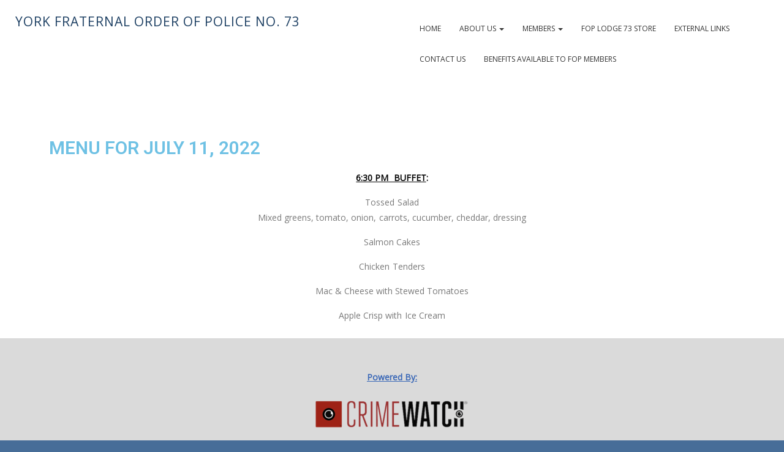

--- FILE ---
content_type: text/html; charset=UTF-8
request_url: https://yorkfop73.org/menu-for-july-2022-meeting-dinner/
body_size: 10207
content:
<!doctype html>
<!-- BoldGrid Theme Framework Version: 1.7.7 -->
<html lang="en-US" class='no-js'>

<head>
	<meta charset="utf-8">
	<meta http-equiv="x-ua-compatible" content="ie=edge">
	<meta name="viewport" content="width=device-width, initial-scale=1">
	<title>Menu for July 2022 Meeting Dinner &#8211; York Fraternal Order of Police No. 73</title>
<meta name='robots' content='max-image-preview:large' />
<link rel='dns-prefetch' href='//fonts.googleapis.com' />
<link rel="alternate" type="application/rss+xml" title="York Fraternal Order of Police No. 73 &raquo; Feed" href="https://yorkfop73.org/feed/" />
<link rel="alternate" type="application/rss+xml" title="York Fraternal Order of Police No. 73 &raquo; Comments Feed" href="https://yorkfop73.org/comments/feed/" />
<link rel="alternate" title="oEmbed (JSON)" type="application/json+oembed" href="https://yorkfop73.org/wp-json/oembed/1.0/embed?url=https%3A%2F%2Fyorkfop73.org%2Fmenu-for-july-2022-meeting-dinner%2F" />
<link rel="alternate" title="oEmbed (XML)" type="text/xml+oembed" href="https://yorkfop73.org/wp-json/oembed/1.0/embed?url=https%3A%2F%2Fyorkfop73.org%2Fmenu-for-july-2022-meeting-dinner%2F&#038;format=xml" />
		<style>
			.lazyload,
			.lazyloading {
				max-width: 100%;
			}
		</style>
		<style id='wp-img-auto-sizes-contain-inline-css' type='text/css'>
img:is([sizes=auto i],[sizes^="auto," i]){contain-intrinsic-size:3000px 1500px}
/*# sourceURL=wp-img-auto-sizes-contain-inline-css */
</style>
<style id='wp-emoji-styles-inline-css' type='text/css'>

	img.wp-smiley, img.emoji {
		display: inline !important;
		border: none !important;
		box-shadow: none !important;
		height: 1em !important;
		width: 1em !important;
		margin: 0 0.07em !important;
		vertical-align: -0.1em !important;
		background: none !important;
		padding: 0 !important;
	}
/*# sourceURL=wp-emoji-styles-inline-css */
</style>
<style id='classic-theme-styles-inline-css' type='text/css'>
/*! This file is auto-generated */
.wp-block-button__link{color:#fff;background-color:#32373c;border-radius:9999px;box-shadow:none;text-decoration:none;padding:calc(.667em + 2px) calc(1.333em + 2px);font-size:1.125em}.wp-block-file__button{background:#32373c;color:#fff;text-decoration:none}
/*# sourceURL=/wp-includes/css/classic-themes.min.css */
</style>
<style id='global-styles-inline-css' type='text/css'>
:root{--wp--preset--aspect-ratio--square: 1;--wp--preset--aspect-ratio--4-3: 4/3;--wp--preset--aspect-ratio--3-4: 3/4;--wp--preset--aspect-ratio--3-2: 3/2;--wp--preset--aspect-ratio--2-3: 2/3;--wp--preset--aspect-ratio--16-9: 16/9;--wp--preset--aspect-ratio--9-16: 9/16;--wp--preset--color--black: #000000;--wp--preset--color--cyan-bluish-gray: #abb8c3;--wp--preset--color--white: #ffffff;--wp--preset--color--pale-pink: #f78da7;--wp--preset--color--vivid-red: #cf2e2e;--wp--preset--color--luminous-vivid-orange: #ff6900;--wp--preset--color--luminous-vivid-amber: #fcb900;--wp--preset--color--light-green-cyan: #7bdcb5;--wp--preset--color--vivid-green-cyan: #00d084;--wp--preset--color--pale-cyan-blue: #8ed1fc;--wp--preset--color--vivid-cyan-blue: #0693e3;--wp--preset--color--vivid-purple: #9b51e0;--wp--preset--gradient--vivid-cyan-blue-to-vivid-purple: linear-gradient(135deg,rgb(6,147,227) 0%,rgb(155,81,224) 100%);--wp--preset--gradient--light-green-cyan-to-vivid-green-cyan: linear-gradient(135deg,rgb(122,220,180) 0%,rgb(0,208,130) 100%);--wp--preset--gradient--luminous-vivid-amber-to-luminous-vivid-orange: linear-gradient(135deg,rgb(252,185,0) 0%,rgb(255,105,0) 100%);--wp--preset--gradient--luminous-vivid-orange-to-vivid-red: linear-gradient(135deg,rgb(255,105,0) 0%,rgb(207,46,46) 100%);--wp--preset--gradient--very-light-gray-to-cyan-bluish-gray: linear-gradient(135deg,rgb(238,238,238) 0%,rgb(169,184,195) 100%);--wp--preset--gradient--cool-to-warm-spectrum: linear-gradient(135deg,rgb(74,234,220) 0%,rgb(151,120,209) 20%,rgb(207,42,186) 40%,rgb(238,44,130) 60%,rgb(251,105,98) 80%,rgb(254,248,76) 100%);--wp--preset--gradient--blush-light-purple: linear-gradient(135deg,rgb(255,206,236) 0%,rgb(152,150,240) 100%);--wp--preset--gradient--blush-bordeaux: linear-gradient(135deg,rgb(254,205,165) 0%,rgb(254,45,45) 50%,rgb(107,0,62) 100%);--wp--preset--gradient--luminous-dusk: linear-gradient(135deg,rgb(255,203,112) 0%,rgb(199,81,192) 50%,rgb(65,88,208) 100%);--wp--preset--gradient--pale-ocean: linear-gradient(135deg,rgb(255,245,203) 0%,rgb(182,227,212) 50%,rgb(51,167,181) 100%);--wp--preset--gradient--electric-grass: linear-gradient(135deg,rgb(202,248,128) 0%,rgb(113,206,126) 100%);--wp--preset--gradient--midnight: linear-gradient(135deg,rgb(2,3,129) 0%,rgb(40,116,252) 100%);--wp--preset--font-size--small: 13px;--wp--preset--font-size--medium: 20px;--wp--preset--font-size--large: 36px;--wp--preset--font-size--x-large: 42px;--wp--preset--spacing--20: 0.44rem;--wp--preset--spacing--30: 0.67rem;--wp--preset--spacing--40: 1rem;--wp--preset--spacing--50: 1.5rem;--wp--preset--spacing--60: 2.25rem;--wp--preset--spacing--70: 3.38rem;--wp--preset--spacing--80: 5.06rem;--wp--preset--shadow--natural: 6px 6px 9px rgba(0, 0, 0, 0.2);--wp--preset--shadow--deep: 12px 12px 50px rgba(0, 0, 0, 0.4);--wp--preset--shadow--sharp: 6px 6px 0px rgba(0, 0, 0, 0.2);--wp--preset--shadow--outlined: 6px 6px 0px -3px rgb(255, 255, 255), 6px 6px rgb(0, 0, 0);--wp--preset--shadow--crisp: 6px 6px 0px rgb(0, 0, 0);}:where(.is-layout-flex){gap: 0.5em;}:where(.is-layout-grid){gap: 0.5em;}body .is-layout-flex{display: flex;}.is-layout-flex{flex-wrap: wrap;align-items: center;}.is-layout-flex > :is(*, div){margin: 0;}body .is-layout-grid{display: grid;}.is-layout-grid > :is(*, div){margin: 0;}:where(.wp-block-columns.is-layout-flex){gap: 2em;}:where(.wp-block-columns.is-layout-grid){gap: 2em;}:where(.wp-block-post-template.is-layout-flex){gap: 1.25em;}:where(.wp-block-post-template.is-layout-grid){gap: 1.25em;}.has-black-color{color: var(--wp--preset--color--black) !important;}.has-cyan-bluish-gray-color{color: var(--wp--preset--color--cyan-bluish-gray) !important;}.has-white-color{color: var(--wp--preset--color--white) !important;}.has-pale-pink-color{color: var(--wp--preset--color--pale-pink) !important;}.has-vivid-red-color{color: var(--wp--preset--color--vivid-red) !important;}.has-luminous-vivid-orange-color{color: var(--wp--preset--color--luminous-vivid-orange) !important;}.has-luminous-vivid-amber-color{color: var(--wp--preset--color--luminous-vivid-amber) !important;}.has-light-green-cyan-color{color: var(--wp--preset--color--light-green-cyan) !important;}.has-vivid-green-cyan-color{color: var(--wp--preset--color--vivid-green-cyan) !important;}.has-pale-cyan-blue-color{color: var(--wp--preset--color--pale-cyan-blue) !important;}.has-vivid-cyan-blue-color{color: var(--wp--preset--color--vivid-cyan-blue) !important;}.has-vivid-purple-color{color: var(--wp--preset--color--vivid-purple) !important;}.has-black-background-color{background-color: var(--wp--preset--color--black) !important;}.has-cyan-bluish-gray-background-color{background-color: var(--wp--preset--color--cyan-bluish-gray) !important;}.has-white-background-color{background-color: var(--wp--preset--color--white) !important;}.has-pale-pink-background-color{background-color: var(--wp--preset--color--pale-pink) !important;}.has-vivid-red-background-color{background-color: var(--wp--preset--color--vivid-red) !important;}.has-luminous-vivid-orange-background-color{background-color: var(--wp--preset--color--luminous-vivid-orange) !important;}.has-luminous-vivid-amber-background-color{background-color: var(--wp--preset--color--luminous-vivid-amber) !important;}.has-light-green-cyan-background-color{background-color: var(--wp--preset--color--light-green-cyan) !important;}.has-vivid-green-cyan-background-color{background-color: var(--wp--preset--color--vivid-green-cyan) !important;}.has-pale-cyan-blue-background-color{background-color: var(--wp--preset--color--pale-cyan-blue) !important;}.has-vivid-cyan-blue-background-color{background-color: var(--wp--preset--color--vivid-cyan-blue) !important;}.has-vivid-purple-background-color{background-color: var(--wp--preset--color--vivid-purple) !important;}.has-black-border-color{border-color: var(--wp--preset--color--black) !important;}.has-cyan-bluish-gray-border-color{border-color: var(--wp--preset--color--cyan-bluish-gray) !important;}.has-white-border-color{border-color: var(--wp--preset--color--white) !important;}.has-pale-pink-border-color{border-color: var(--wp--preset--color--pale-pink) !important;}.has-vivid-red-border-color{border-color: var(--wp--preset--color--vivid-red) !important;}.has-luminous-vivid-orange-border-color{border-color: var(--wp--preset--color--luminous-vivid-orange) !important;}.has-luminous-vivid-amber-border-color{border-color: var(--wp--preset--color--luminous-vivid-amber) !important;}.has-light-green-cyan-border-color{border-color: var(--wp--preset--color--light-green-cyan) !important;}.has-vivid-green-cyan-border-color{border-color: var(--wp--preset--color--vivid-green-cyan) !important;}.has-pale-cyan-blue-border-color{border-color: var(--wp--preset--color--pale-cyan-blue) !important;}.has-vivid-cyan-blue-border-color{border-color: var(--wp--preset--color--vivid-cyan-blue) !important;}.has-vivid-purple-border-color{border-color: var(--wp--preset--color--vivid-purple) !important;}.has-vivid-cyan-blue-to-vivid-purple-gradient-background{background: var(--wp--preset--gradient--vivid-cyan-blue-to-vivid-purple) !important;}.has-light-green-cyan-to-vivid-green-cyan-gradient-background{background: var(--wp--preset--gradient--light-green-cyan-to-vivid-green-cyan) !important;}.has-luminous-vivid-amber-to-luminous-vivid-orange-gradient-background{background: var(--wp--preset--gradient--luminous-vivid-amber-to-luminous-vivid-orange) !important;}.has-luminous-vivid-orange-to-vivid-red-gradient-background{background: var(--wp--preset--gradient--luminous-vivid-orange-to-vivid-red) !important;}.has-very-light-gray-to-cyan-bluish-gray-gradient-background{background: var(--wp--preset--gradient--very-light-gray-to-cyan-bluish-gray) !important;}.has-cool-to-warm-spectrum-gradient-background{background: var(--wp--preset--gradient--cool-to-warm-spectrum) !important;}.has-blush-light-purple-gradient-background{background: var(--wp--preset--gradient--blush-light-purple) !important;}.has-blush-bordeaux-gradient-background{background: var(--wp--preset--gradient--blush-bordeaux) !important;}.has-luminous-dusk-gradient-background{background: var(--wp--preset--gradient--luminous-dusk) !important;}.has-pale-ocean-gradient-background{background: var(--wp--preset--gradient--pale-ocean) !important;}.has-electric-grass-gradient-background{background: var(--wp--preset--gradient--electric-grass) !important;}.has-midnight-gradient-background{background: var(--wp--preset--gradient--midnight) !important;}.has-small-font-size{font-size: var(--wp--preset--font-size--small) !important;}.has-medium-font-size{font-size: var(--wp--preset--font-size--medium) !important;}.has-large-font-size{font-size: var(--wp--preset--font-size--large) !important;}.has-x-large-font-size{font-size: var(--wp--preset--font-size--x-large) !important;}
:where(.wp-block-post-template.is-layout-flex){gap: 1.25em;}:where(.wp-block-post-template.is-layout-grid){gap: 1.25em;}
:where(.wp-block-term-template.is-layout-flex){gap: 1.25em;}:where(.wp-block-term-template.is-layout-grid){gap: 1.25em;}
:where(.wp-block-columns.is-layout-flex){gap: 2em;}:where(.wp-block-columns.is-layout-grid){gap: 2em;}
:root :where(.wp-block-pullquote){font-size: 1.5em;line-height: 1.6;}
/*# sourceURL=global-styles-inline-css */
</style>
<link rel='stylesheet' id='font-awesome-css' href='https://yorkfop73.org/wp-content/plugins/elementor/assets/lib/font-awesome/css/font-awesome.min.css?ver=4.7.0' type='text/css' media='all' />
<link rel='stylesheet' id='bootstrap-styles-css' href='https://yorkfop73.org/wp-content/themes/boldgrid-linx/inc/boldgrid-theme-framework/assets/css/bootstrap/bootstrap.min.css?ver=3.3.1' type='text/css' media='all' />
<link rel='stylesheet' id='boldgrid-theme-framework-css' href='https://yorkfop73.org/wp-content/themes/boldgrid-linx/inc/boldgrid-theme-framework/assets/css/boldgrid-theme-framework.min.css?ver=1.25.5' type='text/css' media='all' />
<link rel='stylesheet' id='bgtfw-smartmenus-css' href='https://yorkfop73.org/wp-content/themes/boldgrid-linx/inc/boldgrid-theme-framework/assets/css/smartmenus/sm-core-css.css?ver=1.25.5' type='text/css' media='all' />
<link rel='stylesheet' id='bgtfw-smartmenus-bootstrap-css' href='https://yorkfop73.org/wp-content/themes/boldgrid-linx/inc/boldgrid-theme-framework/assets/css/smartmenus/bootstrap/jquery.smartmenus.bootstrap.css?ver=1.25.5' type='text/css' media='all' />
<link rel='stylesheet' id='boldgrid-components-css' href='https://yorkfop73.org/wp-content/plugins/post-and-page-builder/assets/css/components.min.css?ver=2.16.5' type='text/css' media='all' />
<link rel='stylesheet' id='boldgrid-buttons-css' href='https://yorkfop73.org/wp-content/themes/boldgrid-linx/css/buttons.css?ver=1665499921' type='text/css' media='all' />
<link rel='stylesheet' id='style-css' href='https://yorkfop73.org/wp-content/themes/boldgrid-linx/style.css' type='text/css' media='all' />
<style id='style-inline-css' type='text/css'>
.bgtfw-edit-link a{background:rgb(255, 255, 255)!important;border:2px solid #333333!important;color:#333333!important;}.bgtfw-edit-link a:focus{-webkit-box-shadow: 0 0 0 2px #333333!important;box-shadow: 0 0 0 2px #333333!important;}.bgtfw-edit-link a svg{fill:#333333!important;
/*# sourceURL=style-inline-css */
</style>
<link rel='stylesheet' id='boldgrid-color-palettes-css' href='https://yorkfop73.org/wp-content/themes/boldgrid-linx/css/color-palettes.css?ver=1665499921' type='text/css' media='all' />
<link rel='stylesheet' id='elementor-icons-css' href='https://yorkfop73.org/wp-content/plugins/elementor/assets/lib/eicons/css/elementor-icons.min.css?ver=5.44.0' type='text/css' media='all' />
<link rel='stylesheet' id='elementor-frontend-css' href='https://yorkfop73.org/wp-content/plugins/elementor/assets/css/frontend.min.css?ver=3.33.4' type='text/css' media='all' />
<link rel='stylesheet' id='elementor-post-786-css' href='https://yorkfop73.org/wp-content/uploads/elementor/css/post-786.css?ver=1768903883' type='text/css' media='all' />
<link rel='stylesheet' id='widget-heading-css' href='https://yorkfop73.org/wp-content/plugins/elementor/assets/css/widget-heading.min.css?ver=3.33.4' type='text/css' media='all' />
<link rel='stylesheet' id='elementor-post-1247-css' href='https://yorkfop73.org/wp-content/uploads/elementor/css/post-1247.css?ver=1769216403' type='text/css' media='all' />
<link rel='stylesheet' id='kirki_google_fonts-css' href='https://fonts.googleapis.com/css?family=Open+Sans%7CLato&#038;subset' type='text/css' media='all' />
<link rel='stylesheet' id='kirki-styles-global-css' href='https://yorkfop73.org/wp-content/themes/boldgrid-linx/inc/boldgrid-theme-framework/includes/kirki/assets/css/kirki-styles.css' type='text/css' media='all' />
<style id='kirki-styles-global-inline-css' type='text/css'>
h1, h2, h3, h4, h5, h6, .h1, .h2, .h3, .h4, .h5, .h6{font-family:"Open Sans", Helvetica, Arial, sans-serif;}h1, h2, h3, h4, h5, h6{text-transform:none;}h1.alt-font, h2.alt-font, h3.alt-font, h4.alt-font, h5.alt-font, h6.alt-font, .h1.alt-font, .h2.alt-font, .h3.alt-font, .h4.alt-font, .h5.alt-font, .h6.alt-font{font-family:"Open Sans", Helvetica, Arial, sans-serif;}h1.alt-font, h2.alt-font, h3.alt-font, h4.alt-font, h5.alt-font, h6.alt-font{text-transform:uppercase;}.primary-menu ul li a{font-family:"Open Sans", Helvetica, Arial, sans-serif;font-size:12px;text-transform:uppercase;}.social-menu ul li a{font-family:Lato, Helvetica, Arial, sans-serif;font-size:12px;text-transform:uppercase;}.secondary-menu ul li a{font-family:Lato, Helvetica, Arial, sans-serif;font-size:12px;text-transform:uppercase;}.tertiary-menu ul li a{font-family:Lato, Helvetica, Arial, sans-serif;font-size:12px;text-transform:uppercase;}.footer-center-menu ul li a{font-family:Lato, Helvetica, Arial, sans-serif;font-size:12px;text-transform:uppercase;}body, p, .site-content, .site-footer{font-family:"Open Sans", Helvetica, Arial, sans-serif;font-size:14px;line-height:180%;}.site-title{font-family:"Open Sans", Helvetica, Arial, sans-serif;font-size:21px;text-transform:uppercase;margin-top:10px;margin-bottom:-12px;line-height:126%;letter-spacing:1px;}.site-title a{text-decoration:none;}.site-title a:hover{text-decoration:underline;}.site-title a:focus{text-decoration:underline;}.site-branding{margin-left:10px;}.logo-site-title img{width:260px;}
/*# sourceURL=kirki-styles-global-inline-css */
</style>
<link rel='stylesheet' id='elementor-gf-roboto-css' href='https://fonts.googleapis.com/css?family=Roboto:100,100italic,200,200italic,300,300italic,400,400italic,500,500italic,600,600italic,700,700italic,800,800italic,900,900italic&#038;display=auto' type='text/css' media='all' />
<link rel='stylesheet' id='elementor-gf-robotoslab-css' href='https://fonts.googleapis.com/css?family=Roboto+Slab:100,100italic,200,200italic,300,300italic,400,400italic,500,500italic,600,600italic,700,700italic,800,800italic,900,900italic&#038;display=auto' type='text/css' media='all' />
<script type="text/javascript" src="https://yorkfop73.org/wp-includes/js/jquery/jquery.min.js?ver=3.7.1" id="jquery-core-js"></script>
<script type="text/javascript" src="https://yorkfop73.org/wp-includes/js/jquery/jquery-migrate.min.js?ver=3.4.1" id="jquery-migrate-js"></script>
<link rel="https://api.w.org/" href="https://yorkfop73.org/wp-json/" /><link rel="alternate" title="JSON" type="application/json" href="https://yorkfop73.org/wp-json/wp/v2/pages/1247" /><link rel="EditURI" type="application/rsd+xml" title="RSD" href="https://yorkfop73.org/xmlrpc.php?rsd" />
<meta name="generator" content="WordPress 6.9" />
<link rel="canonical" href="https://yorkfop73.org/menu-for-july-2022-meeting-dinner/" />
<link rel='shortlink' href='https://yorkfop73.org/?p=1247' />
		<script>
			document.documentElement.className = document.documentElement.className.replace('no-js', 'js');
		</script>
				<style>
			.no-js img.lazyload {
				display: none;
			}

			figure.wp-block-image img.lazyloading {
				min-width: 150px;
			}

			.lazyload,
			.lazyloading {
				--smush-placeholder-width: 100px;
				--smush-placeholder-aspect-ratio: 1/1;
				width: var(--smush-image-width, var(--smush-placeholder-width)) !important;
				aspect-ratio: var(--smush-image-aspect-ratio, var(--smush-placeholder-aspect-ratio)) !important;
			}

						.lazyload, .lazyloading {
				opacity: 0;
			}

			.lazyloaded {
				opacity: 1;
				transition: opacity 400ms;
				transition-delay: 0ms;
			}

					</style>
		<style type="text/css" id="boldgrid-custom-css">.boldgrid-css{ background: white; }

img.aligncenter.wp-image-33.size-medium {
    padding-top: 20%;
}

article {
    background: white;
}

h1.entry-title {
    display: none;
}

.col-md-6.col-xs-12.col-sm-12 {
    padding-top: 5%;
}

.palette-primary .site-title a {
    color: #204265;
}

h1.site-title {
    padding-top: 2%;
}

aside#text-3 {
    margin-bottom: 0px;
    padding-bottom: 0px;
}
aside#media_image-3 {
    padding-top: 0px;
    padding-bottom: 0px;
}

.site-footer {
    background: #dadada;
}

img.wp-image-342.size-medium.aligncenter {
    padding-top: 19%;
}

input.logout.btn.button-primary {
    height: 48px;
    margin-bottom: 1%;
    margin-left: 10px;
    text-transform: uppercase;
    font-weight: 800;
    padding-bottom: 44px;
    padding-top: 5px;
}

.row.background-custom {
    background: #70989a;
}

.palette-primary .site-title a {
    color: #204265;
}

.palette-primary .navbar-default .navbar-nav > .active > a
{
	background: #204265;
}

.palette-primary #boldgrid-sticky-filler {
    background: white;
}

.page-template-page_home .entry-content {
	background: white;
}
.palette-primary .navbar-default .navbar-nav > .active > a {
    background: #204265;
    border-radius: 10px;
}

.palette-primary .nav > li > a:hover 
{
    border-radius: 10px;
}

.bgtfw-cta {
    display: none;
}


.post-title-hidden .entry-content {
    padding-top: 0px;
}</style>		<style id="boldgrid-custom-fonts" type="text/css">
		h1:not( .site-title ):not( .alt-font ), .h1{ font-size:36px; text-transform:none; font-family:Open Sans;}h2:not( .alt-font ), .h2{ font-size:30px; text-transform:none; font-family:Open Sans;}h3:not( .alt-font ):not( .site-description ), .h3{ font-size:24px; text-transform:none; font-family:Open Sans;}h4:not( .alt-font ), .h4{ font-size:18px; text-transform:none; font-family:Open Sans;}h5:not( .alt-font ), .h5{ font-size:14px; text-transform:none; font-family:Open Sans;}h6:not( .alt-font ), .h6{ font-size:12px; text-transform:none; font-family:Open Sans;}h1.alt-font, .h1.alt-font{ font-size:36px; text-transform:uppercase; font-family:Open Sans;}h2.alt-font, .h2.alt-font{ font-size:30px; text-transform:uppercase; font-family:Open Sans;}h3.alt-font, .h3.alt-font{ font-size:24px; text-transform:uppercase; font-family:Open Sans;}h4.alt-font, .h4.alt-font{ font-size:18px; text-transform:uppercase; font-family:Open Sans;}h5.alt-font, .h5.alt-font{ font-size:14px; text-transform:uppercase; font-family:Open Sans;}h6.alt-font, .h6.alt-font{ font-size:12px; text-transform:uppercase; font-family:Open Sans;}.entry-header h1.entry-title{ font-size:24px; text-transform:none; font-family:Open Sans;}.palette-primary .call-to-action h2, .mod-alpha h2{ font-size:18px; text-transform:none; font-family:Open Sans;}.palette-primary .call-to-action h3{ font-size:48px; text-transform:none; font-family:Open Sans;}.mod-alpha h3{ font-size:36px; text-transform:none; font-family:Open Sans;}.bg-font-family-menu { font-family: Open Sans !important }.bg-font-family-body { font-family: Open Sans !important }.bg-font-family-alt { font-family: Open Sans !important }.bg-font-family-heading { font-family: Open Sans !important }			blockquote, blockquote p, .mod-blockquote { font-size: 17.5px; }
		</style>
		<meta name="generator" content="Elementor 3.33.4; features: additional_custom_breakpoints; settings: css_print_method-external, google_font-enabled, font_display-auto">
			<style>
				.e-con.e-parent:nth-of-type(n+4):not(.e-lazyloaded):not(.e-no-lazyload),
				.e-con.e-parent:nth-of-type(n+4):not(.e-lazyloaded):not(.e-no-lazyload) * {
					background-image: none !important;
				}
				@media screen and (max-height: 1024px) {
					.e-con.e-parent:nth-of-type(n+3):not(.e-lazyloaded):not(.e-no-lazyload),
					.e-con.e-parent:nth-of-type(n+3):not(.e-lazyloaded):not(.e-no-lazyload) * {
						background-image: none !important;
					}
				}
				@media screen and (max-height: 640px) {
					.e-con.e-parent:nth-of-type(n+2):not(.e-lazyloaded):not(.e-no-lazyload),
					.e-con.e-parent:nth-of-type(n+2):not(.e-lazyloaded):not(.e-no-lazyload) * {
						background-image: none !important;
					}
				}
			</style>
			<style type="text/css" id="custom-background-css">
body.custom-background { background-image: url("https://yorkfop73.org/wp-content/uploads/2020/11/linx-general-imhwpb-zyt6bj5j8ml5uch.jpg"); background-position: left top; background-size: auto; background-repeat: no-repeat; background-attachment: fixed; }
</style>
	<style id='boldgrid-override-styles' type='text/css'>body.custom-background { background-image:url("https://yorkfop73.org/wp-content/themes/boldgrid-linx/inc/boldgrid-theme-framework/assets/img/patterns/always-grey.png");background-size:auto;background-repeat:repeat;background-attachment:scroll;pattern:/** Background pattern from subtlepatterns.com & http://www.transparenttextures.com/ **/;background-color:rgba(25,73,127,0.8); }</style></head>
	<body class="wp-singular page-template-default page page-id-1247 custom-background wp-theme-boldgrid-linx boldgrid-ppb sticky-footer-enabled standard-menu-enabled bgtfw-edit-links-shown palette-primary elementor-default elementor-kit-786 elementor-page elementor-page-1247">
					<div id="boldgrid-sticky-wrap">
				<div class="site-header">
						
<header id="masthead" class="header" role="banner" >
			<div class='boldgrid-section'>
					</div>
		<div class='boldgrid-section'>
			<div class="bgtfw container-fluid">
				<div class='row header-1'>
					<div class='col-md-12 header-1'></div>
				</div>
				<div class='row header-2 header-3 header-4'>
					<div class='col-md-4 header-2'></div>
					<div class='col-md-4 header-3'></div>
					<div class='col-md-4 header-4'></div>
				</div>
				<div class='row header-14 header-15'>
					<div class='col-md-9 header-14'></div>
					<div class='col-md-3 header-15'></div>
				</div>
				<div class='row header-5'>
					<div class='col-md-12 header-5'></div>
				</div>
				<div class='row header-6 header-7'>
					<div class='col-md-6 header-6'>		<div class="site-branding">
						<p class="site-title"><a href="https://yorkfop73.org/" rel="home">York Fraternal Order of Police No. 73</a></p>
					<h3 class="site-description site-description invisible"></h3>		</div><!-- .site-branding -->
		</div>
					<div class='col-md-6 header-7'>			<nav id="site-navigation" class="navbar navbar-default" role="navigation">
				<div class="navbar-header">
					<button type="button" class="navbar-toggle collapsed" data-toggle="collapse" data-target="#primary-navbar">
						<span class="sr-only">Toggle navigation</span>
						<span class="icon-bar"></span>
						<span class="icon-bar"></span>
						<span class="icon-bar"></span>
					</button>
				</div><!-- .navbar-header -->
				<div id="primary-navbar" class="collapse navbar-collapse primary-menu"><ul id="menu-main-menu" class="nav navbar-nav"><li id="menu-item-1983" class="menu-item menu-item-type-post_type menu-item-object-page menu-item-home menu-item-1983"><a href="https://yorkfop73.org/">Home</a></li>
<li id="menu-item-1986" class="menu-item menu-item-type-post_type menu-item-object-page menu-item-has-children menu-item-1986 dropdown"><a href="https://yorkfop73.org/about/" data-toggle="custom-dropdown" class="dropdown-toggle" aria-haspopup="true">About Us <span class="caret"></span></a>
<ul role="menu" class=" dropdown-menu">
	<li id="menu-item-2112" class="menu-item menu-item-type-post_type menu-item-object-page menu-item-2112"><a href="https://yorkfop73.org/execboard2023/">Exec Board 2023</a></li>
	<li id="menu-item-1988" class="menu-item menu-item-type-post_type menu-item-object-page menu-item-1988"><a href="https://yorkfop73.org/membership-application-and-membership-renewal/">Membership Application and Membership Renewal</a></li>
	<li id="menu-item-1989" class="menu-item menu-item-type-post_type menu-item-object-page menu-item-1989"><a href="https://yorkfop73.org/participating-police-agencies/">Participating Police Agencies</a></li>
	<li id="menu-item-1990" class="menu-item menu-item-type-post_type menu-item-object-page menu-item-1990"><a href="https://yorkfop73.org/history/">History</a></li>
	<li id="menu-item-1991" class="menu-item menu-item-type-post_type menu-item-object-page menu-item-1991"><a href="https://yorkfop73.org/in-memorium/">In Memorium</a></li>
</ul>
</li>
<li id="menu-item-1992" class="menu-item menu-item-type-post_type menu-item-object-page menu-item-has-children menu-item-1992 dropdown"><a href="https://yorkfop73.org/members/" data-toggle="custom-dropdown" class="dropdown-toggle" aria-haspopup="true">Members <span class="caret"></span></a>
<ul role="menu" class=" dropdown-menu">
	<li id="menu-item-2000" class="menu-item menu-item-type-post_type menu-item-object-page menu-item-has-children menu-item-2000 dropdown"><a href="https://yorkfop73.org/members-only-area/">Members Only Area <span class="caret"></span></a>
	<ul role="menu" class=" dropdown-menu">
		<li id="menu-item-1993" class="menu-item menu-item-type-post_type menu-item-object-page menu-item-1993"><a href="https://yorkfop73.org/business/">Business</a></li>
		<li id="menu-item-1994" class="menu-item menu-item-type-post_type menu-item-object-page menu-item-1994"><a href="https://yorkfop73.org/bylaws/">Bylaws</a></li>
		<li id="menu-item-1995" class="menu-item menu-item-type-post_type menu-item-object-page menu-item-1995"><a href="https://yorkfop73.org/minutes/">Minutes</a></li>
		<li id="menu-item-1996" class="menu-item menu-item-type-post_type menu-item-object-page menu-item-1996"><a href="https://yorkfop73.org/law-enforcement-information/">Law Enforcement Information</a></li>
		<li id="menu-item-1997" class="menu-item menu-item-type-post_type menu-item-object-page menu-item-1997"><a href="https://yorkfop73.org/range-schedule/">Range Schedule</a></li>
		<li id="menu-item-1998" class="menu-item menu-item-type-post_type menu-item-object-page menu-item-1998"><a href="https://yorkfop73.org/sick-committee-info/">Sick Committee Info</a></li>
		<li id="menu-item-1999" class="menu-item menu-item-type-post_type menu-item-object-page menu-item-1999"><a href="https://yorkfop73.org/members-plate/">Member’s Plate</a></li>
	</ul>
</li>
	<li id="menu-item-2001" class="menu-item menu-item-type-post_type menu-item-object-page menu-item-has-children menu-item-2001 dropdown"><a href="https://yorkfop73.org/labor-council-member-area/">Labor Council Member Area <span class="caret"></span></a>
	<ul role="menu" class=" dropdown-menu">
		<li id="menu-item-2002" class="menu-item menu-item-type-post_type menu-item-object-page menu-item-2002"><a href="https://yorkfop73.org/grand-lodge-fop-labor-manual/">Grand Lodge FOP Labor Manual</a></li>
		<li id="menu-item-2003" class="menu-item menu-item-type-post_type menu-item-object-page menu-item-2003"><a href="https://yorkfop73.org/labor-contracts/">Labor Contracts</a></li>
		<li id="menu-item-2004" class="menu-item menu-item-type-post_type menu-item-object-page menu-item-2004"><a href="https://yorkfop73.org/presidents/">Presidents</a></li>
	</ul>
</li>
	<li id="menu-item-2005" class="menu-item menu-item-type-post_type menu-item-object-page menu-item-2005"><a href="https://yorkfop73.org/executive-board-area/">Executive Board Area</a></li>
</ul>
</li>
<li id="menu-item-2006" class="menu-item menu-item-type-post_type menu-item-object-page menu-item-2006"><a href="https://yorkfop73.org/fop-lodge-73-store/">FOP LODGE 73 STORE</a></li>
<li id="menu-item-2007" class="menu-item menu-item-type-post_type menu-item-object-page menu-item-2007"><a href="https://yorkfop73.org/links-to-external-sites/">External Links</a></li>
<li id="menu-item-2008" class="menu-item menu-item-type-post_type menu-item-object-page menu-item-2008"><a href="https://yorkfop73.org/contact-us/">Contact Us</a></li>
<li id="menu-item-2009" class="menu-item menu-item-type-post_type menu-item-object-page menu-item-2009"><a href="https://yorkfop73.org/benefits-available-to-fop-member-s/">Benefits Available to FOP Members</a></li>
</ul></div>							</nav><!-- #site-navigation -->
			</div>
				</div>
				<div class='row header-8'>
					<div class='col-md-12 header-8'></div>
				</div>
				<div class='row header-9 header-10'>
					<div class='col-md-6 header-9'></div>
					<div class='col-md-6 header-10'></div>
				</div>
				<div class='row header-11'>
					<div class='col-md-12 header-11'></div>
				</div>
			</div><!-- .container -->
		</div><!-- .section -->
		<div class='boldgrid-section'>
					</div>
	</header><!-- #masthead -->
		</div><!-- /.header -->
								<div id="content" class="site-content" role="document">
			<main class="main ">
				<div class="row">
					<div class="">
						<article id="post-1247" class="post-1247 page type-page status-publish">
		<header class="entry-header">
		
<div class="bgtfw container-fluid">
				<h1 class="entry-title"><a href="https://yorkfop73.org/menu-for-july-2022-meeting-dinner/" rel="bookmark">Menu for July 2022 Meeting Dinner</a></h1>			</div>
	</header><!-- .entry-header -->
		<div class="entry-content">
		<div class="bgtfw ">
					<div data-elementor-type="wp-page" data-elementor-id="1247" class="elementor elementor-1247">
						<section class="elementor-section elementor-top-section elementor-element elementor-element-3ef4c885 elementor-section-boxed elementor-section-height-default elementor-section-height-default" data-id="3ef4c885" data-element_type="section">
						<div class="elementor-container elementor-column-gap-default">
					<div class="elementor-column elementor-col-100 elementor-top-column elementor-element elementor-element-5a04bbc6" data-id="5a04bbc6" data-element_type="column">
			<div class="elementor-widget-wrap elementor-element-populated">
						<div class="elementor-element elementor-element-33cf6f32 elementor-widget elementor-widget-text-editor" data-id="33cf6f32" data-element_type="widget" data-widget_type="text-editor.default">
				<div class="elementor-widget-container">
									<div class="boldgrid-section">
<div class="container">
<div class="row">
<div class="col-md-12 col-xs-12 col-sm-12">

&nbsp;

</div>
</div>
</div>
</div>								</div>
				</div>
				<div class="elementor-element elementor-element-d9ac578 elementor-widget elementor-widget-heading" data-id="d9ac578" data-element_type="widget" data-widget_type="heading.default">
				<div class="elementor-widget-container">
					<h2 class="elementor-heading-title elementor-size-default">MENU FOR JULY 11, 2022</h2>				</div>
				</div>
					</div>
		</div>
					</div>
		</section>
				<section class="elementor-section elementor-top-section elementor-element elementor-element-6127ad7 elementor-section-boxed elementor-section-height-default elementor-section-height-default" data-id="6127ad7" data-element_type="section">
						<div class="elementor-container elementor-column-gap-default">
					<div class="elementor-column elementor-col-100 elementor-top-column elementor-element elementor-element-2e08cf2" data-id="2e08cf2" data-element_type="column">
			<div class="elementor-widget-wrap elementor-element-populated">
						<div class="elementor-element elementor-element-b96f41e elementor-widget elementor-widget-text-editor" data-id="b96f41e" data-element_type="widget" data-widget_type="text-editor.default">
				<div class="elementor-widget-container">
									<p style="text-align: center;"><span style="color: #000000;"><strong><u>6:30 PM  BUFFET</u></strong><strong>:</strong></span></p><div style="text-align: center;"><p>Tossed Salad<br />Mixed greens, tomato, onion, carrots, cucumber, cheddar, dressing</p><p>Salmon Cakes</p><p>Chicken Tenders</p><p>Mac &amp; Cheese with Stewed Tomatoes</p><p>Apple Crisp with Ice Cream</p></div>								</div>
				</div>
					</div>
		</div>
					</div>
		</section>
				</div>
							</div><!-- .bgtfw container -->
	</div><!-- .entry-content -->
	<footer class="entry-footer">
		
<div class="bgtfw container">
	</div>
	</footer><!-- .entry-footer -->
</article><!-- #post-## -->
					</div>
									</div>
			</main><!-- /.main -->
		</div><!-- /.content -->
								<div id="boldgrid-sticky-filler"></div>
				<div id="boldgrid-sticky-push"></div>
			</div><!-- End of #boldgrid-sticky-wrap -->
				<div class="site-footer">
						
<footer id="colophon" role="contentinfo" >
			<div class='boldgrid-section'>
			<div class="bgtfw container">
				<div class='row footer-1'>
					<div class='col-md-12 footer-1'></div>
				</div>
				<div class='row footer-2 footer-3 footer-4'>
					<div class='col-md-4 footer-2'></div>
					<div class='col-md-4 footer-3'></div>
					<div class='col-md-4 footer-4'></div>
				</div>
				<div class='row footer-5'>
					<div class='col-md-12 footer-5'></div>
				</div>
				<div class='row footer-6 footer-7'>
					<div class='col-md-7 footer-6'></div>
					<div class='col-md-5 footer-7'></div>
				</div>
				<div class='row footer-8'>
					<div class='col-md-12 footer-8'><aside class="widget_text widget well" id="text-3">			<div class="textwidget"><p><a href="https://crimewatch.net/"><strong>Powered By:</strong></a></p>
</div>
		</aside><aside class="widget_media_image widget well" id="media_image-3"><img width="300" height="64" data-src="https://yorkfop73.org/wp-content/uploads/2020/11/Logo600px-300x64.png" class="image wp-image-195  attachment-medium size-medium lazyload" alt="" style="--smush-placeholder-width: 300px; --smush-placeholder-aspect-ratio: 300/64;max-width: 100%; height: auto;" decoding="async" data-srcset="https://yorkfop73.org/wp-content/uploads/2020/11/Logo600px-300x64.png 300w, https://yorkfop73.org/wp-content/uploads/2020/11/Logo600px-250x53.png 250w, https://yorkfop73.org/wp-content/uploads/2020/11/Logo600px-550x117.png 550w, https://yorkfop73.org/wp-content/uploads/2020/11/Logo600px.png 600w" data-sizes="(max-width: 300px) 100vw, 300px" src="[data-uri]" /></aside></div>
				</div>
				<div class='row footer-9 footer-10'>
					<div class='col-md-6 footer-9'></div>
					<div class='col-md-6 footer-10'></div>
				</div>
				<div class='row footer-11'>
					<div class='col-md-12 footer-11'>
		<span class="attribution-theme-mods"></span>
		</div>
				</div>
			</div><!-- .container -->
		</div><!-- .section -->
	</footer><!-- #colophon -->
			<script type="speculationrules">
{"prefetch":[{"source":"document","where":{"and":[{"href_matches":"/*"},{"not":{"href_matches":["/wp-*.php","/wp-admin/*","/wp-content/uploads/*","/wp-content/*","/wp-content/plugins/*","/wp-content/themes/boldgrid-linx/*","/*\\?(.+)"]}},{"not":{"selector_matches":"a[rel~=\"nofollow\"]"}},{"not":{"selector_matches":".no-prefetch, .no-prefetch a"}}]},"eagerness":"conservative"}]}
</script>
<style id='boldgrid-locations' type='text/css'>.row.header-2 { display:none; }.row.header-14 { display:none; }.row.header-9 { display:none; }.row.header-11 { display:none; }.row.footer-2 { display:none; }.row.footer-6 { display:none; }.row.footer-9 { display:none; }</style><script type="text/javascript" id="boldgrid-custom-js"></script>			<script>
				const lazyloadRunObserver = () => {
					const lazyloadBackgrounds = document.querySelectorAll( `.e-con.e-parent:not(.e-lazyloaded)` );
					const lazyloadBackgroundObserver = new IntersectionObserver( ( entries ) => {
						entries.forEach( ( entry ) => {
							if ( entry.isIntersecting ) {
								let lazyloadBackground = entry.target;
								if( lazyloadBackground ) {
									lazyloadBackground.classList.add( 'e-lazyloaded' );
								}
								lazyloadBackgroundObserver.unobserve( entry.target );
							}
						});
					}, { rootMargin: '200px 0px 200px 0px' } );
					lazyloadBackgrounds.forEach( ( lazyloadBackground ) => {
						lazyloadBackgroundObserver.observe( lazyloadBackground );
					} );
				};
				const events = [
					'DOMContentLoaded',
					'elementor/lazyload/observe',
				];
				events.forEach( ( event ) => {
					document.addEventListener( event, lazyloadRunObserver );
				} );
			</script>
			<script type="text/javascript" src="https://yorkfop73.org/wp-content/themes/boldgrid-linx/inc/boldgrid-theme-framework/assets/js/boldgrid-bootstrap-shim.min.js?ver=1.25.5" id="bootstrap-scripts-js"></script>
<script type="text/javascript" src="https://yorkfop73.org/wp-content/themes/boldgrid-linx/inc/boldgrid-theme-framework/assets/js/bootstrap/bootstrap.min.js?ver=3.3.6" id="boldgrid-bootstrap-bootstrap-js"></script>
<script type="text/javascript" src="https://yorkfop73.org/wp-content/themes/boldgrid-linx/inc/boldgrid-theme-framework/assets/js/smartmenus/jquery.smartmenus.min.js?ver=1.4" id="bgtfw-smartmenus-js"></script>
<script type="text/javascript" src="https://yorkfop73.org/wp-content/themes/boldgrid-linx/inc/boldgrid-theme-framework/assets/js/smartmenus/addons/bootstrap/jquery.smartmenus.bootstrap.min.js?ver=1.4" id="bgtfw-smartmenus-bootstrap-js"></script>
<script type="text/javascript" src="https://yorkfop73.org/wp-content/themes/boldgrid-linx/inc/boldgrid-theme-framework/assets/js/front-end.min.js?ver=1.25.5" id="boldgrid-front-end-scripts-js"></script>
<script type="text/javascript" src="https://yorkfop73.org/wp-content/themes/boldgrid-linx/inc/boldgrid-theme-framework/assets/js/modernizr.min.js?ver=1.25.5" id="bgtfw-modernizr-js"></script>
<script type="text/javascript" id="pplb_logout_js-js-extra">
/* <![CDATA[ */
var pplb_ajax = {"ajaxurl":"https://yorkfop73.org/wp-admin/admin-ajax.php"};
//# sourceURL=pplb_logout_js-js-extra
/* ]]> */
</script>
<script type="text/javascript" src="https://yorkfop73.org/wp-content/plugins/protected-posts-logout-button/logout.js" id="pplb_logout_js-js"></script>
<script type="text/javascript" src="https://yorkfop73.org/wp-content/plugins/elementor/assets/js/webpack.runtime.min.js?ver=3.33.4" id="elementor-webpack-runtime-js"></script>
<script type="text/javascript" src="https://yorkfop73.org/wp-content/plugins/elementor/assets/js/frontend-modules.min.js?ver=3.33.4" id="elementor-frontend-modules-js"></script>
<script type="text/javascript" src="https://yorkfop73.org/wp-includes/js/jquery/ui/core.min.js?ver=1.13.3" id="jquery-ui-core-js"></script>
<script type="text/javascript" id="elementor-frontend-js-before">
/* <![CDATA[ */
var elementorFrontendConfig = {"environmentMode":{"edit":false,"wpPreview":false,"isScriptDebug":false},"i18n":{"shareOnFacebook":"Share on Facebook","shareOnTwitter":"Share on Twitter","pinIt":"Pin it","download":"Download","downloadImage":"Download image","fullscreen":"Fullscreen","zoom":"Zoom","share":"Share","playVideo":"Play Video","previous":"Previous","next":"Next","close":"Close","a11yCarouselPrevSlideMessage":"Previous slide","a11yCarouselNextSlideMessage":"Next slide","a11yCarouselFirstSlideMessage":"This is the first slide","a11yCarouselLastSlideMessage":"This is the last slide","a11yCarouselPaginationBulletMessage":"Go to slide"},"is_rtl":false,"breakpoints":{"xs":0,"sm":480,"md":768,"lg":1025,"xl":1440,"xxl":1600},"responsive":{"breakpoints":{"mobile":{"label":"Mobile Portrait","value":767,"default_value":767,"direction":"max","is_enabled":true},"mobile_extra":{"label":"Mobile Landscape","value":880,"default_value":880,"direction":"max","is_enabled":false},"tablet":{"label":"Tablet Portrait","value":1024,"default_value":1024,"direction":"max","is_enabled":true},"tablet_extra":{"label":"Tablet Landscape","value":1200,"default_value":1200,"direction":"max","is_enabled":false},"laptop":{"label":"Laptop","value":1366,"default_value":1366,"direction":"max","is_enabled":false},"widescreen":{"label":"Widescreen","value":2400,"default_value":2400,"direction":"min","is_enabled":false}},"hasCustomBreakpoints":false},"version":"3.33.4","is_static":false,"experimentalFeatures":{"additional_custom_breakpoints":true,"home_screen":true,"global_classes_should_enforce_capabilities":true,"e_variables":true,"cloud-library":true,"e_opt_in_v4_page":true,"import-export-customization":true},"urls":{"assets":"https:\/\/yorkfop73.org\/wp-content\/plugins\/elementor\/assets\/","ajaxurl":"https:\/\/yorkfop73.org\/wp-admin\/admin-ajax.php","uploadUrl":"https:\/\/yorkfop73.org\/wp-content\/uploads"},"nonces":{"floatingButtonsClickTracking":"d4fcb1cf09"},"swiperClass":"swiper","settings":{"page":[],"editorPreferences":[]},"kit":{"active_breakpoints":["viewport_mobile","viewport_tablet"],"global_image_lightbox":"yes","lightbox_enable_counter":"yes","lightbox_enable_fullscreen":"yes","lightbox_enable_zoom":"yes","lightbox_enable_share":"yes","lightbox_title_src":"title","lightbox_description_src":"description"},"post":{"id":1247,"title":"Menu%20for%20July%202022%20Meeting%20Dinner%20%E2%80%93%20York%20Fraternal%20Order%20of%20Police%20No.%2073","excerpt":"","featuredImage":false}};
//# sourceURL=elementor-frontend-js-before
/* ]]> */
</script>
<script type="text/javascript" src="https://yorkfop73.org/wp-content/plugins/elementor/assets/js/frontend.min.js?ver=3.33.4" id="elementor-frontend-js"></script>
<script type="text/javascript" id="smush-lazy-load-js-before">
/* <![CDATA[ */
var smushLazyLoadOptions = {"autoResizingEnabled":false,"autoResizeOptions":{"precision":5,"skipAutoWidth":true}};
//# sourceURL=smush-lazy-load-js-before
/* ]]> */
</script>
<script type="text/javascript" src="https://yorkfop73.org/wp-content/plugins/wp-smushit/app/assets/js/smush-lazy-load.min.js?ver=3.23.0" id="smush-lazy-load-js"></script>
<script type="text/javascript" id="boldgrid-editor-public-js-extra">
/* <![CDATA[ */
var BoldgridEditorPublic = {"is_boldgrid_theme":"1","colors":{"defaults":["rgb(255, 255, 255)","rgb(60, 105, 183)","rgb(32, 66, 101)","rgb(255, 255, 255)"],"neutral":false},"theme":"Linx"};
//# sourceURL=boldgrid-editor-public-js-extra
/* ]]> */
</script>
<script type="text/javascript" src="https://yorkfop73.org/wp-content/plugins/post-and-page-builder/assets/dist/public.min.js?ver=1.27.10" id="boldgrid-editor-public-js"></script>
<script id="wp-emoji-settings" type="application/json">
{"baseUrl":"https://s.w.org/images/core/emoji/17.0.2/72x72/","ext":".png","svgUrl":"https://s.w.org/images/core/emoji/17.0.2/svg/","svgExt":".svg","source":{"concatemoji":"https://yorkfop73.org/wp-includes/js/wp-emoji-release.min.js?ver=6.9"}}
</script>
<script type="module">
/* <![CDATA[ */
/*! This file is auto-generated */
const a=JSON.parse(document.getElementById("wp-emoji-settings").textContent),o=(window._wpemojiSettings=a,"wpEmojiSettingsSupports"),s=["flag","emoji"];function i(e){try{var t={supportTests:e,timestamp:(new Date).valueOf()};sessionStorage.setItem(o,JSON.stringify(t))}catch(e){}}function c(e,t,n){e.clearRect(0,0,e.canvas.width,e.canvas.height),e.fillText(t,0,0);t=new Uint32Array(e.getImageData(0,0,e.canvas.width,e.canvas.height).data);e.clearRect(0,0,e.canvas.width,e.canvas.height),e.fillText(n,0,0);const a=new Uint32Array(e.getImageData(0,0,e.canvas.width,e.canvas.height).data);return t.every((e,t)=>e===a[t])}function p(e,t){e.clearRect(0,0,e.canvas.width,e.canvas.height),e.fillText(t,0,0);var n=e.getImageData(16,16,1,1);for(let e=0;e<n.data.length;e++)if(0!==n.data[e])return!1;return!0}function u(e,t,n,a){switch(t){case"flag":return n(e,"\ud83c\udff3\ufe0f\u200d\u26a7\ufe0f","\ud83c\udff3\ufe0f\u200b\u26a7\ufe0f")?!1:!n(e,"\ud83c\udde8\ud83c\uddf6","\ud83c\udde8\u200b\ud83c\uddf6")&&!n(e,"\ud83c\udff4\udb40\udc67\udb40\udc62\udb40\udc65\udb40\udc6e\udb40\udc67\udb40\udc7f","\ud83c\udff4\u200b\udb40\udc67\u200b\udb40\udc62\u200b\udb40\udc65\u200b\udb40\udc6e\u200b\udb40\udc67\u200b\udb40\udc7f");case"emoji":return!a(e,"\ud83e\u1fac8")}return!1}function f(e,t,n,a){let r;const o=(r="undefined"!=typeof WorkerGlobalScope&&self instanceof WorkerGlobalScope?new OffscreenCanvas(300,150):document.createElement("canvas")).getContext("2d",{willReadFrequently:!0}),s=(o.textBaseline="top",o.font="600 32px Arial",{});return e.forEach(e=>{s[e]=t(o,e,n,a)}),s}function r(e){var t=document.createElement("script");t.src=e,t.defer=!0,document.head.appendChild(t)}a.supports={everything:!0,everythingExceptFlag:!0},new Promise(t=>{let n=function(){try{var e=JSON.parse(sessionStorage.getItem(o));if("object"==typeof e&&"number"==typeof e.timestamp&&(new Date).valueOf()<e.timestamp+604800&&"object"==typeof e.supportTests)return e.supportTests}catch(e){}return null}();if(!n){if("undefined"!=typeof Worker&&"undefined"!=typeof OffscreenCanvas&&"undefined"!=typeof URL&&URL.createObjectURL&&"undefined"!=typeof Blob)try{var e="postMessage("+f.toString()+"("+[JSON.stringify(s),u.toString(),c.toString(),p.toString()].join(",")+"));",a=new Blob([e],{type:"text/javascript"});const r=new Worker(URL.createObjectURL(a),{name:"wpTestEmojiSupports"});return void(r.onmessage=e=>{i(n=e.data),r.terminate(),t(n)})}catch(e){}i(n=f(s,u,c,p))}t(n)}).then(e=>{for(const n in e)a.supports[n]=e[n],a.supports.everything=a.supports.everything&&a.supports[n],"flag"!==n&&(a.supports.everythingExceptFlag=a.supports.everythingExceptFlag&&a.supports[n]);var t;a.supports.everythingExceptFlag=a.supports.everythingExceptFlag&&!a.supports.flag,a.supports.everything||((t=a.source||{}).concatemoji?r(t.concatemoji):t.wpemoji&&t.twemoji&&(r(t.twemoji),r(t.wpemoji)))});
//# sourceURL=https://yorkfop73.org/wp-includes/js/wp-emoji-loader.min.js
/* ]]> */
</script>
		</div>
			</body>
	</html>


--- FILE ---
content_type: text/css
request_url: https://yorkfop73.org/wp-content/themes/boldgrid-linx/style.css
body_size: 2737
content:
/*
Theme Name: Linx
Author: The BoldGrid Team
Theme URI: https://www.boldgrid.com/linx
Author URI: https://www.boldgrid.com/the-team
Description: Designed specifically for use with the BoldGrid suite of plugins, all BoldGrid themes are highly customizable, responsive to a wide range of devices, and of course, beautiful. Every BoldGrid theme includes five pre-selected color palettes and an advanced tool for creating your own unique palette. In addition, all themes feature multiple menu locations and widget areas, which are easily customizable to suit your needs. So if you're looking for a theme that looks great, feels modern and professional, and offers plenty of features to make it your own, you've chosen well.
Version: 1.25.5
License: GNU General Public License v2 or later
License URI: http://www.gnu.org/licenses/gpl-2.0.html
Text Domain: boldgrid-linx

Tags: custom-background, custom-colors, custom-menu, editor-style, responsive-layout, rtl-language-support, translation-ready, boldgrid-theme-33
*/

/*------------------------------------------------------------------------
>>> TABLE OF CONTENTS:
--------------------------------------------------------------------------
# Base Styles
	## Background
	## Positioning
	## Typography
	## Titles
	## Buttons
	## Et Cetera
# Header
# Navigation
	## Main Menu
	## Other Menus
	## Social Menus
# GridBlocks
# Modules
	## Global
	## Alpha
	## Beta
# Pages
	## Home
# Posts
# Plugins
	## WP Canvas Gallery
	## WooCommerce
# Footer
------------------------------------------------------------------------*/

/*------------------------------------------------------------------------
# Base Styles
------------------------------------------------------------------------*/

/*-----------------------------------------------
## Background
-----------------------------------------------*/
.background-custom {
	min-height: 600px;
}
.background-primary,
.site-content {
	background: url("images/shadow.png") center 68px no-repeat,
	url("images/concrete_seamless.png") repeat;
}
.post-title-hidden .entry-title {
	display: none;
}
.page-template-page_home .entry-content,
.post-title-hidden .site-content,
.mce-content-body {
	background: url("images/shadow.png") center 0 no-repeat,
	url("images/concrete_seamless.png") repeat;
}
.post-title-hidden .entry-content,
.mce-content-body .entry-content {
	padding-top: 50px;
}
.page-template-page_home .background-primary,
.search .site-content {
	background: url('images/shadow.png') center 8px no-repeat,
	url('images/concrete_seamless.png') repeat;
}
.background-primary {
	padding-top: 0;
}
.background-secondary {
	margin-top: -15px;
	padding: 50px 25px;
	background: url("images/shadow.png") center 10px no-repeat,
	url(images/concrete_seamless2.png) repeat;
}
.error404 .site-content,
.single .site-content,
.blog .site-content,
.archive .site-content {
	background: url('images/concrete_seamless.png') repeat;
}
.blog h1.entry-title,
.archive h1.entry-title,
.single h1.entry-title {
	margin: 0;
	background: none;
}

/*-----------------------------------------------
## Positioning
-----------------------------------------------*/
.site-content {
	padding-top: 0;
	padding-bottom: 50px;
}
.boldgrid-widget p:empty {
	display: none;
}

/*-----------------------------------------------
## Typography
-----------------------------------------------*/
.mod-alpha h2 {
	padding-top: 15px;
	font-style: italic;
}
p {
	padding-bottom: 5px;
}
.entry-content ul,
.entry-content ol {
	padding-left: 16px;
}
.entry-content ol {
	margin-left: 0;
}
#menu-social ul li a {
	-webkit-font-smoothing: antialiased;
}
.button-primary:hover,
.button-primary:focus,
.button-primary:active,
.button-secondary:hover,
.button-secondary:active,
.open > .dropdown-toggle.button-primary,
.site-footer a:hover,
.site-footer a:focus {
	text-decoration: none;
}
.site-footer a {
	text-decoration: underline;
}
.entry-title,
.secondary-menu,
.tertiary-menu,
.footer-center-menu,
.mod-alpha h2,
.mod-alpha h3,
.mod-beta img,
.gallery-icon,
.site-footer,
.disabled-footer .site-footer,
.xs-center,
.mod-img,
.mod-img-circle,
.p-button-primary,
.p-button-secondary,
.button-primary {
	text-align: center;
}
#footer-widget-area,
.navbar-default .navbar-nav > li > a {
	text-align: left;
}
.call-to-action h2,
.call-to-action h3 {
	text-align: right;
}

/* Small devices (tablets, 768px and up) */
@media only screen and (min-width: 768px) {
	.navbar-default .navbar-nav > li > a {
		text-align: center;
	}
}

/* Medium devices (desktops, 992px and up) */
@media only screen and (min-width: 992px) {
	.xs-center,
	.mod-img,
	.mod-img-circle,
	.p-button-primary,
	.p-button-secondary,
	.button-primary {
		text-align: left;
	}
}

/*-----------------------------------------------
## Titles
-----------------------------------------------*/
.page-template-page_home .entry-title {
	display: none;
}
.entry-title {
	clear: both;
	margin: 0 -15px 75px;
	padding: 20px;
}
.archive .entry-title {
	background: none;
}

/* Headings */
.hentry {
	margin: 0 auto;
}
.hentry:first-child ~ .hentry {
	margin-top: 50px;
}
.heading h3 {
	margin-top: 10px;
}
.heading {
	margin-bottom: 15px;
}

/*-----------------------------------------------
## Buttons
-----------------------------------------------*/
.button-primary,
.button-secondary {
	padding: 14px 24px;
	border: 0 none;
	border-radius: 6px;
}

/* Positioning */
.p-button-primary,
.p-button-secondary {
	margin: 45px 0;
	padding: 8px 0;
}
.gridblock .p-button-secondary {
	margin: 0;
}

/* Block vs. Inline */
.button-primary,
.button-secondary {
	display: block;
	margin-top: 15px;
}

/* Small devices (tablets, 768px and up) */
@media only screen and (min-width: 768px) {
	.button-primary,
	.button-secondary {
		display: inline;
		margin-top: 0;
	}
	.gridblock .p-button-secondary {
		margin: 45px 0;
	}
}

/*-----------------------------------------------
## Et Cetera
-----------------------------------------------*/
hr {
	height: 2px;
	border: 0;
}
.well {
	border: none;
	background: transparent;
	box-shadow: none;
}
.site-header .table > tbody > tr:nth-of-type(2n+1) {
	background: transparent;
}
.pager li > a {
	border: none;
}

/*------------------------------------------------------------------------
# Header
------------------------------------------------------------------------*/
/* Call To Action */
.call-to-action {
	background: rgba(0, 0, 0, .40);
	color: #eee;	
	margin-bottom: -10px;
	padding-top: 150px;
	min-height: 600px;
}
.call-to-action h2 {
	border-bottom: 1px solid #eee;
}
.call-to-action h2,
.call-to-action h3 {
	padding: 15px 0;
}

/* Small devices (tablets, 768px and up) */
@media only screen and (min-width: 768px) {
	.site-branding {
		margin: 0;
	}
}

/* Medium devices (desktops, 992px and up) */
@media only screen and (min-width: 992px) {
	.site-branding {
		margin: 20px 0;
	}
	.call-to-action {
		margin-bottom: 0;
	}
}

/*------------------------------------------------------------------------
# Navigation
------------------------------------------------------------------------*/

/*-----------------------------------------------
## Main Menu
-----------------------------------------------*/
.navbar-default {
	border: none;
	background: none;
}
.navbar-nav .dropdown-menu {
	border: none;
	border-radius: 0;
}
.navbar-nav .dropdown-menu > li > a {
	padding: 10px 20px;
}
.nav .open > a,
.nav .open > a:focus,
.nav .open > a:hover {
	background: none;
}

/* Small devices (tablets, 768px and up) */
@media only screen and (min-width: 768px) {
	.navbar-default .navbar-nav .open .dropdown-menu > li > a {
		color: #333;
	}	
	.navbar-default {
		float: left;
		padding-top: 0;
	}
}

/* Medium devices (desktops, 992px and up) */
@media only screen and (min-width: 992px) {
	.navbar-default {
		float: right;
		padding-top: 20px;
	}
}

/*-----------------------------------------------
## Other Menus
-----------------------------------------------*/
.boldgrid-framework-menu {
	margin-right: -15px;
	margin-left: -15px;
}
.secondary-menu li a,
.tertiary-menu li a,
.footer-center-menu li a {
	padding: 0 7px;
}
.tertiary-menu {
	margin-bottom: 0;
}
.footer-center-items {
	padding: 0;
}
.footer-center-items li::after,
.boldgrid-framework-menu li::after {
	content: "";
}

/*-----------------------------------------------
## Social Menus
-----------------------------------------------*/
#menu-social ul {
	margin-top: 1em;
}
#menu-social ul li a {
	display: inline-block;
	padding: 0 7px;
}
.fa-facebook:hover,
.fa-facebook-f:hover,
.fa-facebook-official:hover,
.fa-facebook-square:hover {
	color: #3b5998;
}
.fa-twitter:hover,
.fa-twitter-square:hover {
	color: #00aced;
}
.fa-google:hover,
.fa-google-plus:hover,
.fa-google-plus-square:hover {
	color: #dd4b39;
}
.fa-instagram:hover {
	color: #517fa4;
}
.fa-linkedin:hover,
.fa-linkedin-square:hover {
	color: #007bb6;
}
.fa-pinterest:hover,
.fa-pinterest-p:hover,
.fa-pinterest-square:hover {
	color: #cb2027;
}
.fa-youtube:hover,
.fa-youtube-play:hover,
.fa-youtube-square:hover {
	color: #bb0000;
}

/*------------------------------------------------------------------------
# GridBlocks
------------------------------------------------------------------------*/
.gridblock li {
	padding-left: 0;
	list-style-type: none;
}
.gridblock li::before {
	position: relative;
	bottom: 0;
	display: inline-block;
	margin-right: 8px;
	width: 6px;
	height: 6px;
	border-radius: 50%;
	content: "";
}

/*------------------------------------------------------------------------
# Modules
------------------------------------------------------------------------*/

/*-----------------------------------------------
## Global
-----------------------------------------------*/
blockquote,
.mod-blockquote {
	padding-top: 0;
	padding-bottom: 0;
}
blockquote p,
.mod-blockquote p {
	padding-left: 15px;
}

/*-----------------------------------------------
## Alpha
-----------------------------------------------*/
.mod-alpha {
	padding: 10px 0 35px;
}

/*-----------------------------------------------
## Beta
-----------------------------------------------*/
.mod-beta h2 {
	margin-bottom: 20px;
}
.mod-beta img {
	border: 5px solid #eee;
	width: 100%;
	/* Box Shadow */
	-webkit-box-shadow: 0px 7px 8px 0px rgba(150, 150, 150, 0.75);
	-moz-box-shadow: 0px 7px 8px 0px rgba(150, 150, 150, 0.75);
	box-shadow: 0px 7px 8px 0px rgba(150, 150, 150, 0.75);
}

/* Small devices (tablets, 768px and up) */
@media only screen and (min-width: 768px) {
	.mod-beta {
		padding: 0 5%;
	}
}

/* Medium devices (desktops, 992px and up) */
@media only screen and (min-width: 992px) {
	.mod-beta img {
		width: 75%;
	}
}

/*------------------------------------------------------------------------
# Pages
------------------------------------------------------------------------*/
/* 404 Page */
.error404 .list-group-item {
	border: none;
	background: transparent;
}

/* Search Page */
.search .jumbotron {
	background: none;
	text-align: center;
}

/*-----------------------------------------------
## Home
-----------------------------------------------*/
.page-template-page_home .entry-title {
	display: none;
}
.page-template-page_home .site-content {
	padding-top: 0;
	padding-bottom: 0;
	background: none;
}
.page-template-page_home .page-content,
.page-template-page_home .entry-content,
.page-template-page_home .entry-summary {
	margin: 0;
}

/*------------------------------------------------------------------------
# Posts
------------------------------------------------------------------------*/
.edit-link {
	float: left;
}

/* Comments */
#reply-title {
	padding-top: 15px;
}
.comment-text {
	background: #fff;
}

/*------------------------------------------------------------------------
# Plugins
------------------------------------------------------------------------*/

/*-----------------------------------------------
## WP Canvas Gallery
-----------------------------------------------*/
.gallery-icon {
	position: relative;
	overflow: hidden;
	max-width: 100%;
	max-height: 100%;
	width: 100%;
	cursor: pointer;
	transition: all .2s ease-in-out;
}
.gallery-icon:hover,
.gallery-icon:focus,
.gallery-icon:active {
	filter: brightness(60%);
}
.gallery-icon img {
	position: relative;
	z-index: 1;
}
.row > .wc-gallery {
	width: 100%;
}

/*-----------------------------------------------
## WooCommerce
-----------------------------------------------*/
.panel {
	background: none;
	box-shadow: none;
}
.woocommerce-account p.order-again .btn.button-primary {
	padding: 10px 2px;
}

/*-----------------------------------------------
## The Events Calendar
-----------------------------------------------*/
.post-type-archive-tribe_events h4.entry-title {
	background: none;
}

/*------------------------------------------------------------------------
# Footer
------------------------------------------------------------------------*/
.site-footer {
	padding: 30px 15px;
	background: url("images/shadow.png") center 10px no-repeat,
	url("images/concrete_seamless.png") repeat;
}
.social {
	margin-top: 30px;
}
.social i {
	padding: 10px 5px;
}

/* Disabled Footer */
.disabled-footer .site-footer {
	background: url("images/shadow.png") center 10px no-repeat,
	url("images/concrete_seamless.png") repeat;
}

/* Sticky Footer */
.palette-primary #boldgrid-sticky-push,
.palette-primary #boldgrid-sticky-filler {
	background: url( "images/concrete_seamless.png" ) repeat;
}
body.page-template-page_home {
	height: auto;
}


--- FILE ---
content_type: text/css
request_url: https://yorkfop73.org/wp-content/themes/boldgrid-linx/css/color-palettes.css?ver=1665499921
body_size: 1271
content:
.color1-text-default{color:#333}.color-1-text-contrast{color:#333 ! important}.color-1-text-contrast-hover:hover,.color-1-text-contrast-hover:focus{color:#333 ! important}.color2-text-default{color:#fff}.color-2-text-contrast{color:#fff ! important}.color-2-text-contrast-hover:hover,.color-2-text-contrast-hover:focus{color:#fff ! important}.color3-text-default{color:#fff}.color-3-text-contrast,.color-3-text-contrast-hover:hover{color:#fff ! important}.color4-text-default{color:#333}.color-4-text-contrast,.color-4-text-contrast-hover:hover{color:#333 ! important}.color1-color{color:#fff ! important}.color1-color-hover:focus,.color1-color-hover:hover{color:#fff ! important}.color2-color{color:#3c69b7 ! important}.color2-color-hover:focus,.color2-color-hover:hover{color:#3c69b7 ! important}.color3-color{color:#204265 ! important}.color3-color-hover:focus,.color3-color-hover:hover{color:#204265 ! important}.color4-color{color:#fff ! important}.color4-color-hover:focus,.color4-color-hover:hover{color:#fff ! important}.color1-background{background:#fff ! important}.color1-background-hover:focus,.color1-background-hover:hover{background:#fff ! important}.color2-background{background:#3c69b7 ! important}.color2-background-hover:focus,.color2-background-hover:hover{background:#3c69b7 ! important}.color3-background{background:#204265 ! important}.color3-background-hover:focus,.color3-background-hover:hover{background:#204265 ! important}.color4-background{background:#fff ! important}.color4-background-hover:focus,.color4-background-hover:hover{background:#fff ! important}.color1-background-color{background-color:#fff ! important}.color1-background-color-hover:focus,.color1-background-color-hover:hover{background-color:#fff ! important}.color2-background-color{background-color:#3c69b7 ! important}.color2-background-color-hover:focus,.color2-background-color-hover:hover{background-color:#3c69b7 ! important}.color3-background-color{background-color:#204265 ! important}.color3-background-color-hover:focus,.color3-background-color-hover:hover{background-color:#204265 ! important}.color4-background-color{background-color:#fff ! important}.color4-background-color-hover:focus,.color4-background-color-hover:hover{background-color:#fff ! important}.color1-border-color{border-color:#fff ! important}.color1-border-color-hover:focus,.color1-border-color-hover:hover{border-color:#fff ! important}.color2-border-color{border-color:#3c69b7 ! important}.color2-border-color-hover:focus,.color2-border-color-hover:hover{border-color:#3c69b7 ! important}.color3-border-color{border-color:#204265 ! important}.color3-border-color-hover:focus,.color3-border-color-hover:hover{border-color:#204265 ! important}.color4-border-color{border-color:#fff ! important}.color4-border-color-hover:focus,.color4-border-color-hover:hover{border-color:#fff ! important}.breadcrumb li a.filler{background:#3c69b7;color:#fff}.breadcrumb li a.filler:after{border-left-color:#3c69b7}.breadcrumb li a:not(.filler){color:#333}.breadcrumb li a:not(.filler):after{border-left-color:#fff !important}.breadcrumb li a:not(.filler):hover,.breadcrumb li a:not(.filler):focus{background:#3c69b7;color:#fff}.breadcrumb li a:not(.filler):hover:after,.breadcrumb li a:not(.filler):focus:after{border-left-color:#3c69b7 !important;color:#fff}.woocommerce div.product .stock,.woocommerce div.product span.price,.woocommerce div.product p.price{color:#fff}.wc-image-links .gallery-caption,.wc-gallery-captions-show .gallery-caption,.wc-gallery-captions-onhover .gallery-caption,.wc-gallery-captions-showon .gallery-caption{background-color:#204265;color:#fff}.wc-image-links .gallery-caption > *,.wc-gallery-captions-show .gallery-caption > *,.wc-gallery-captions-onhover .gallery-caption > *,.wc-gallery-captions-showon .gallery-caption > *{color:#fff}.btn-color-1,.btn-color-1-flat{background-color:#fff;border-color:#fff;color:#333 !important}.btn-color-1:visited,.btn-color-1-flat:visited{color:#333}.btn-color-1:hover,.btn-color-1-flat:hover,.btn-color-1:focus,.btn-color-1-flat:focus{background-color:#fff;border-color:#fff;color:#333 !important}.btn-color-1:active,.btn-color-1-flat:active,.btn-color-1.active,.btn-color-1-flat.active,.btn-color-1.is-active,.btn-color-1-flat.is-active{background-color:#fff;border-color:#fff;color:#e6e6e6 !important}.btn-color-2,.btn-color-2-flat{background-color:#3c69b7;border-color:#3c69b7;color:#fff !important}.btn-color-2:visited,.btn-color-2-flat:visited{color:#fff}.btn-color-2:hover,.btn-color-2-flat:hover,.btn-color-2:focus,.btn-color-2-flat:focus{background-color:#5c84ca;border-color:#5c84ca;color:#fff !important}.btn-color-2:active,.btn-color-2-flat:active,.btn-color-2.active,.btn-color-2-flat.active,.btn-color-2.is-active,.btn-color-2-flat.is-active{background-color:#486cab;border-color:#486cab;color:#2f5391 !important}.btn-color-3,.btn-color-3-flat{background-color:#204265;border-color:#204265;color:#fff !important}.btn-color-3:visited,.btn-color-3-flat:visited{color:#fff}.btn-color-3:hover,.btn-color-3-flat:hover,.btn-color-3:focus,.btn-color-3-flat:focus{background-color:#2c5b8c;border-color:#2c5b8c;color:#fff !important}.btn-color-3:active,.btn-color-3-flat:active,.btn-color-3.active,.btn-color-3-flat.active,.btn-color-3.is-active,.btn-color-3-flat.is-active{background-color:#27425e;border-color:#27425e;color:#14293e !important}.btn-color-4,.btn-color-4-flat{background-color:#fff;border-color:#fff;color:#333 !important}.btn-color-4:visited,.btn-color-4-flat:visited{color:#333}.btn-color-4:hover,.btn-color-4-flat:hover,.btn-color-4:focus,.btn-color-4-flat:focus{background-color:#fff;border-color:#fff;color:#333 !important}.btn-color-4:active,.btn-color-4-flat:active,.btn-color-4.active,.btn-color-4-flat.active,.btn-color-4.is-active,.btn-color-4-flat.is-active{background-color:#fff;border-color:#fff;color:#e6e6e6 !important}.palette-primary{}.palette-primary .site-header{background:#fff;border-bottom:1px solid transparent}.palette-primary .background-secondary,.palette-primary .dropdown-menu,.palette-primary .navbar-default .navbar-nav > li > a,.palette-primary .site-title a,.palette-primary .background-secondary h2,.palette-primary .background-secondary p{background:#fff;color:#333}.palette-primary .site-title a,.palette-primary .site-description,.palette-primary .navbar-default .navbar-nav .open .dropdown-menu > li > a,.palette-primary .navbar-default .navbar-nav > li > a,.palette-primary .site-header .widget.well,.palette-primary .site-header caption{color:#333}.palette-primary .navbar-default .navbar-toggle .icon-bar{background-color:#333}.palette-primary .navbar-default .navbar-toggle{border-color:#333}.palette-primary .button-primary,.palette-primary .pager li > a{background:#3c69b7;color:#fff;-webkit-box-shadow:0 3px 0 0 #204265;-moz-box-shadow:0 3px 0 0 #204265;box-shadow:0 3px 0 0 #204265}.palette-primary .navbar-default .navbar-nav .open .dropdown-menu > li > a:hover,.palette-primary .navbar-default .navbar-nav .open .dropdown-menu > li > a:focus,.palette-primary .navbar-default .navbar-nav .open .dropdown-menu > .active > a,.palette-primary .navbar-default .navbar-nav .open .dropdown-menu > .active > a:hover,.palette-primary .navbar-default .navbar-nav .open .dropdown-menu > .active > a:focus,.palette-primary .navbar-default .navbar-nav > .open > a,.palette-primary .navbar-default .navbar-nav > .open > a:hover,.palette-primary .navbar-default .navbar-nav > .open > a:focus,.palette-primary .button-secondary:hover,.palette-primary .button-secondary:focus,.palette-primary .button-secondary:active,.palette-primary .mark,.palette-primary mark{background:#3c69b7;color:#fff}.palette-primary hr{background:#3c69b7}.palette-primary a,.palette-primary .secondary-menu li a,.palette-primary .tertiary-menu li a,.palette-primary .footer-center-menu li a,.palette-primary .mod-blockquote p,.palette-primary blockquote,.palette-primary .current_page_item a,.palette-primary .disabled-footer .site-footer a,.palette-primary .site-footer a,.palette-primary .site-header .widget.well a{color:#3c69b7}.palette-primary .gridblock li::before{background-color:#3c69b7}.palette-primary .button-secondary{background:#204265;color:#fff;-webkit-box-shadow:0 3px 0 0 #3c69b7;-moz-box-shadow:0 3px 0 0 #3c69b7;box-shadow:0 3px 0 0 #3c69b7}.palette-primary .button-secondary:hover,.palette-primary .button-secondary:focus{-webkit-box-shadow:0 3px 0 0 #204265;-moz-box-shadow:0 3px 0 0 #204265;box-shadow:0 3px 0 0 #204265}.palette-primary .nav > li > a:hover,.palette-primary .nav > li > a:focus,.palette-primary .site-header .widget.well .nav > li > a:hover,.palette-primary .site-header .widget.well .nav > li > a:focus,.palette-primary .navbar-default .navbar-nav .dropdown-menu > .active > a,.palette-primary .navbar-default .navbar-nav > .active > a,.palette-primary .navbar-default .navbar-nav > .active > a:hover,.palette-primary .navbar-default .navbar-nav > .active > a:focus,.palette-primary .navbar-default .navbar-nav > li > a:hover,.palette-primary .navbar-default .navbar-nav > li > a:focus,.palette-primary .button-primary:hover,.palette-primary .button-primary:focus,.palette-primary .button-primary:active,.palette-primary .pager li > a:active,.palette-primary .pager li > a:hover{background:#204265;color:#fff}.palette-primary .secondary-menu .current_page_item a,.palette-primary .tertiary-menu .current_page_item a,.palette-primary .footer-center-menu .current_page_item a,.palette-primary .link-secondary,.palette-primary .mod-alpha h2,.palette-primary .mod-alpha h3,.palette-primary .mod-alpha h5{color:#204265}.palette-primary .mod-blockquote{border-left:3px solid #204265}.palette-primary .navbar-default .navbar-toggle:hover,.palette-primary .navbar-default .navbar-toggle:focus{background:#204265}.palette-primary .navbar-default .navbar-toggle:hover .icon-bar,.palette-primary .navbar-default .navbar-toggle:focus .icon-bar{background:#fff}.palette-primary .background-primary{background-color:#fff;color:#333}.palette-primary .widget-title,.palette-primary #reply-title{color:#333}.palette-primary .entry-title{color:#333;background:-moz-linear-gradient(left, rgba(0, 0, 0, 0) 0%, rgba(0, 0, 0, 0.2) 50%, rgba(0, 0, 0, 0) 100%);background:-webkit-linear-gradient(left, rgba(0, 0, 0, 0) 0%, rgba(0, 0, 0, 0.2) 50%, rgba(0, 0, 0, 0) 100%);background:linear-gradient(to right, rgba(0, 0, 0, 0) 0%, rgba(0, 0, 0, 0.2) 50%, rgba(0, 0, 0, 0) 100%);filter:progid:DXImageTransform.Microsoft.gradient(startColorstr='#00000000', endColorstr='#00000000',GradientType=1);background-color:#fff;}.palette-primary .entry-title a,.palette-primary .entry-title:hover,.palette-primary .entry-title:focus{text-decoration:none;color:#333}.palette-primary.woocommerce .color1-color,.palette-primary.woocommerce-page .color1-color,.palette-primary.woocommerce div.product span.price{color:#3c69b7 !important}.palette-primary.woocommerce div.product .stock,.palette-primary.woocommerce div.product .stock.out-of-stock{color:#3c69b7}